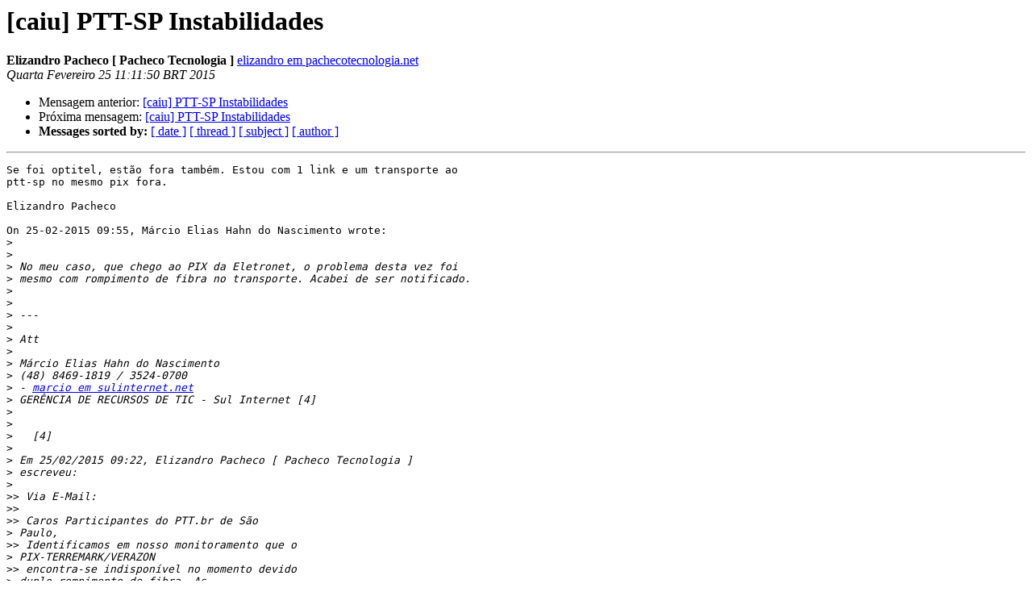

--- FILE ---
content_type: text/html
request_url: https://eng.registro.br/pipermail/caiu/2015-February/041023.html
body_size: 8347
content:
<!DOCTYPE HTML PUBLIC "-//W3C//DTD HTML 4.01 Transitional//EN">
<HTML>
 <HEAD>
   <TITLE> [caiu] PTT-SP Instabilidades
   </TITLE>
   <LINK REL="Index" HREF="index.html" >
   <LINK REL="made" HREF="mailto:caiu%40eng.registro.br?Subject=Re%3A%20%5Bcaiu%5D%20PTT-SP%20Instabilidades&In-Reply-To=%3C54EDD826.6060805%40pachecotecnologia.net%3E">
   <META NAME="robots" CONTENT="index,nofollow">
   <style type="text/css">
       pre {
           white-space: pre-wrap;       /* css-2.1, curent FF, Opera, Safari */
           }
   </style>
   <META http-equiv="Content-Type" content="text/html; charset=iso-8859-1">
   <LINK REL="Previous"  HREF="041022.html">
   <LINK REL="Next"  HREF="041024.html">
 </HEAD>
 <BODY BGCOLOR="#ffffff">
   <H1>[caiu] PTT-SP Instabilidades</H1>
    <B>Elizandro Pacheco [ Pacheco Tecnologia ]</B> 
    <A HREF="mailto:caiu%40eng.registro.br?Subject=Re%3A%20%5Bcaiu%5D%20PTT-SP%20Instabilidades&In-Reply-To=%3C54EDD826.6060805%40pachecotecnologia.net%3E"
       TITLE="[caiu] PTT-SP Instabilidades">elizandro em pachecotecnologia.net
       </A><BR>
    <I>Quarta Fevereiro 25 11:11:50 BRT 2015</I>
    <P><UL>
        <LI>Mensagem anterior: <A HREF="041022.html">[caiu] PTT-SP Instabilidades
</A></li>
        <LI>Próxima mensagem: <A HREF="041024.html">[caiu] PTT-SP Instabilidades
</A></li>
         <LI> <B>Messages sorted by:</B> 
              <a href="date.html#41023">[ date ]</a>
              <a href="thread.html#41023">[ thread ]</a>
              <a href="subject.html#41023">[ subject ]</a>
              <a href="author.html#41023">[ author ]</a>
         </LI>
       </UL>
    <HR>  
<!--beginarticle-->
<PRE>Se foi optitel, estão fora também. Estou com 1 link e um transporte ao 
ptt-sp no mesmo pix fora.

Elizandro Pacheco

On 25-02-2015 09:55, Márcio Elias Hahn do Nascimento wrote:
&gt;<i>   
</I>&gt;<i>
</I>&gt;<i> No meu caso, que chego ao PIX da Eletronet, o problema desta vez foi
</I>&gt;<i> mesmo com rompimento de fibra no transporte. Acabei de ser notificado.
</I>&gt;<i>
</I>&gt;<i>
</I>&gt;<i> ---
</I>&gt;<i>
</I>&gt;<i> Att
</I>&gt;<i>
</I>&gt;<i> Márcio Elias Hahn do Nascimento
</I>&gt;<i> (48) 8469-1819 / 3524-0700
</I>&gt;<i> - <A HREF="https://eng.registro.br/mailman/listinfo/caiu">marcio em sulinternet.net</A>
</I>&gt;<i> GERÊNCIA DE RECURSOS DE TIC - Sul Internet [4]
</I>&gt;<i>
</I>&gt;<i>
</I>&gt;<i>   [4]
</I>&gt;<i>
</I>&gt;<i> Em 25/02/2015 09:22, Elizandro Pacheco [ Pacheco Tecnologia ]
</I>&gt;<i> escreveu:
</I>&gt;<i>
</I>&gt;&gt;<i> Via E-Mail:
</I>&gt;&gt;<i>
</I>&gt;&gt;<i> Caros Participantes do PTT.br de São
</I>&gt;<i> Paulo,
</I>&gt;&gt;<i> Identificamos em nosso monitoramento que o
</I>&gt;<i> PIX-TERREMARK/VERAZON
</I>&gt;&gt;<i> encontra-se indisponível no momento devido
</I>&gt;<i> duplo rompimento de fibra. As
</I>&gt;&gt;<i> partes responsáveis pela normalização
</I>&gt;<i> já foram acionada e estão atuando
</I>&gt;&gt;<i> no problema.
</I>&gt;&gt;<i>
</I>&gt;&gt;<i> Qualquer questão
</I>&gt;<i> abram um chamado no portal Meu PTT.br
</I>&gt;&gt;<i> (<A HREF="https://meu.ptt.br/">https://meu.ptt.br/</A> [5]), ou
</I>&gt;<i> entrem em contato com a equipe de Suporte do
</I>&gt;&gt;<i> PTT.br:
</I>&gt;&gt;<i>
</I>&gt;&gt;<i> +55 11
</I>&gt;<i> 5509-3550
</I>&gt;&gt;<i> <A HREF="https://eng.registro.br/mailman/listinfo/caiu">noc em ptt.brElizandro</A> Pacheco
</I>&gt;&gt;<i>
</I>&gt;&gt;<i> On 25-02-2015 09:06, Márcio
</I>&gt;<i> Elias Hahn do Nascimento wrote:
</I>&gt;&gt;&gt;<i> É agora definitivamente caiu todas
</I>&gt;<i> as sessões com PTT-SP a 17 min. Isso não tinha acontecido antes. --- Att
</I>&gt;<i> Márcio Elias Hahn do Nascimento (48) 8469-1819 / 3524-0700 -
</I>&gt;<i> <A HREF="https://eng.registro.br/mailman/listinfo/caiu">marcio em sulinternet.netGER</A>ÊNCIA DE RECURSOS DE TIC - Sul Internet [4] [4]
</I>&gt;<i> Em 25/02/2015 02:45, Antonio Junior escreveu:
</I>&gt;&gt;&gt;&gt;<i> Houve duplo
</I>&gt;<i> rompimento de fibra no PIX
</I>&gt;&gt;&gt;<i> Terremark/Verizon.
</I>&gt;&gt;&gt;<i>
</I>&gt;&gt;&gt;&gt;<i> Att, Antonio
</I>&gt;<i> Junior Convergence
</I>&gt;&gt;&gt;<i> Networks Pessoal, boa noite. Alguém sofreu
</I>&gt;&gt;&gt;<i>
</I>&gt;&gt;&gt;&gt;<i> 5px; border-left:#1010ff 2px solid; margin-left:5px; width:100%&quot;&gt;
</I>&gt;&gt;&gt;&gt;&gt;&gt;<i> oscilações com o PTT-SP? Os Pix's Terremark e Telebras
</I>&gt;<i> estão
</I>&gt;&gt;&gt;&gt;<i> zerados, e nossas sessões BGP com a NTT estão down a cerca de
</I>&gt;<i> 46min. caiu mailing list
</I>&gt;&gt;&gt;<i> eng.registro.br
</I>&gt;<i> _______________________________________________ caiu mailing list
</I>&gt;<i> <A HREF="https://eng.registro.br/mailman/listinfo/caiu">caiu em eng.registro.br</A> <A HREF="https://eng.registro.br/mailman/listinfo/caiu">https://eng.registro.br/mailman/listinfo/caiu</A> [1]
</I>&gt;<i> [1] --&gt; PARA SAIR DA LISTA SIGA AS INSTRUÇÕES em:
</I>&gt;<i> <A HREF="https://eng.registro.br/mailman/options/caiu">https://eng.registro.br/mailman/options/caiu</A>
</I>&gt;<i> [2][3]_______________________________________________ --&gt; PARA SAIR DA
</I>&gt;<i> LISTA SIGA AS INSTRUÇÕES em:
</I>&gt;<i> <A HREF="https://eng.registro.br/mailman/options/caiu">https://eng.registro.br/mailman/options/caiu</A> [2] [3] Links: ------ [1]
</I>&gt;<i> <A HREF="https://eng.registro.br/mailman/listinfo/caiu">https://eng.registro.br/mailman/listinfo/caiu</A> [1] [2]
</I>&gt;<i> <A HREF="https://eng.registro.br/mai">https://eng.registro.br/mai</A> [3]&lt;div&gt; &gt;&nbsp;UÇÕES&nbsp;em: &lt;/div&gt;iu
</I>&gt;<i> [3] <A HREF="https://eng.registro.br/mailman/options/caiu">https://eng.registro.br/mailman/options/caiu</A> [2] [4]
</I>&gt;<i> <A HREF="http://www.sulinternet.net">http://www.sulinternet.net</A> [4]
</I>&gt;<i> _______________________________________________ caiu mailing list
</I>&gt;<i> <A HREF="https://eng.registro.br/mailman/listinfo/caiu">caiu em eng.registro.br</A> <A HREF="https://eng.registro.br/mailman/listinfo/caiu">https://eng.registro.br/mailman/listinfo/caiu</A> [1]
</I>&gt;<i> --&gt; PARA SAIR DA LISTA SIGA AS INSTRUÇÕES em:
</I>&gt;&gt;<i>
</I>&gt;<i> _______________________________________________
</I>&gt;&gt;<i> caiu mailing list
</I>&gt;&gt;<i>
</I>&gt;<i> <A HREF="https://eng.registro.br/mailman/listinfo/caiu">caiu em eng.registro.br</A>
</I>&gt;&gt;<i> <A HREF="https://eng.registro.br/mailman/listinfo/caiu">https://eng.registro.br/mailman/listinfo/caiu</A>
</I>&gt;<i> [1]
</I>&gt;&gt;<i> --&gt; PARA SAIR DA LISTA SIGA AS INSTRUÇÕES em:
</I>&gt;&gt;<i>
</I>&gt;&gt;<i>
</I>&gt;<i> <A HREF="https://eng.registro.br/mailman/options/caiu">https://eng.registro.br/mailman/options/caiu</A> [2]
</I>&gt;<i>   
</I>&gt;<i>
</I>&gt;<i> Links:
</I>&gt;<i> ------
</I>&gt;<i> [1]
</I>&gt;<i> <A HREF="https://eng.registro.br/mailman/listinfo/caiu">https://eng.registro.br/mailman/listinfo/caiu</A>
</I>&gt;<i> [2]
</I>&gt;<i> <A HREF="https://eng.registro.br/mailman/options/caiu">https://eng.registro.br/mailman/options/caiu</A>
</I>&gt;<i> [3]
</I>&gt;<i> <A HREF="https://eng.registro.br/mai">https://eng.registro.br/mai</A>
</I>&gt;<i> [4] <A HREF="http://www.sulinternet.net">http://www.sulinternet.net</A>
</I>&gt;<i> [5]
</I>&gt;<i> <A HREF="https://meu.ptt.br/">https://meu.ptt.br/</A>
</I>&gt;<i> _______________________________________________
</I>&gt;<i> caiu mailing list
</I>&gt;<i> <A HREF="https://eng.registro.br/mailman/listinfo/caiu">caiu em eng.registro.br</A>
</I>&gt;<i> <A HREF="https://eng.registro.br/mailman/listinfo/caiu">https://eng.registro.br/mailman/listinfo/caiu</A>
</I>&gt;<i>
</I>&gt;<i>
</I>&gt;<i> --&gt; PARA SAIR DA LISTA SIGA AS INSTRUÇÕES em:
</I>&gt;<i>
</I>&gt;<i> <A HREF="https://eng.registro.br/mailman/options/caiu">https://eng.registro.br/mailman/options/caiu</A>
</I>
</PRE>







<!--endarticle-->
    <HR>
    <P><UL>
        <!--threads-->
	<LI>Mensagem anterior: <A HREF="041022.html">[caiu] PTT-SP Instabilidades
</A></li>
	<LI>Próxima mensagem: <A HREF="041024.html">[caiu] PTT-SP Instabilidades
</A></li>
         <LI> <B>Messages sorted by:</B> 
              <a href="date.html#41023">[ date ]</a>
              <a href="thread.html#41023">[ thread ]</a>
              <a href="subject.html#41023">[ subject ]</a>
              <a href="author.html#41023">[ author ]</a>
         </LI>
       </UL>

<hr>
<a href="https://eng.registro.br/mailman/listinfo/caiu">More information about the caiu
mailing list</a><br>
</body></html>
